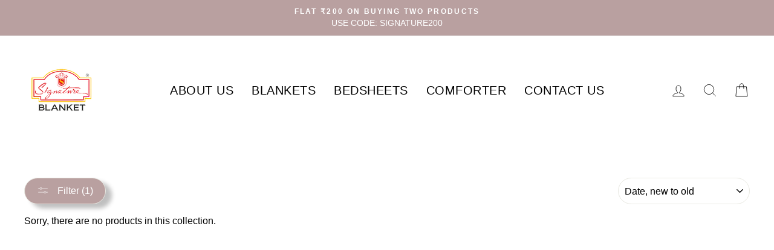

--- FILE ---
content_type: application/x-javascript
request_url: https://amaicdn.com/pricing-by-quantity/store/d03a06c5a59ee0c26dddf4060f0d03e6.js?0.40224386479273555
body_size: -325
content:
Spurit.tieredPricing.config = {"setting":{"cart_ajax_enabled":"1","order_tag_name":"","tier_text_tpl":"Buy  [Q] for [E] each ([D]% off!)","support_langify":0,"product_page_position":"before","product_page_selector":"","product_page_auto":"0","cart_page_selector_individual":".cart__row .grid__item:nth-child(1) .cart__price","cart_page_selector_individual_auto":"0","cart_page_selector_total":".cart__row .grid__item:nth-child(3) .cart__price","cart_page_selector_total_auto":"0","cart_page_selector_subtotal":".cart__row .one-half:last-child p","cart_page_selector_subtotal_auto":"0","cart_ajax_selector_individual":".ajaxcart__product .ajaxcart__price","cart_ajax_selector_individual_auto":"0","cart_ajax_selector_total":"","cart_ajax_selector_total_auto":"0","cart_ajax_selector_subtotal":".drawer__footer .ajaxcart__price","cart_ajax_selector_subtotal_auto":"0","cart_ajax_selector_checkout":".cart__checkout","cart_ajax_selector_checkout_auto":"0"},"schemes":[]}